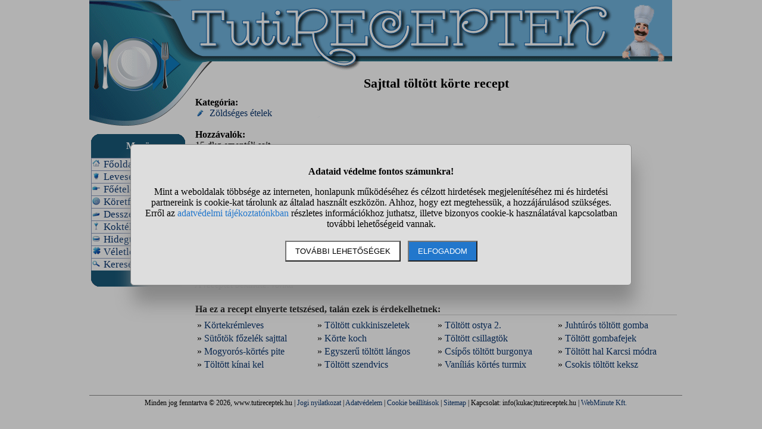

--- FILE ---
content_type: text/html; charset=UTF-8
request_url: https://www.tutireceptek.hu/sajttal-toltott-korte
body_size: 4879
content:
<!DOCTYPE html>
<html lang="hu">
<head>
<title>Sajttal töltött körte recept</title>
<meta name="viewport" content="width=device-width, initial-scale=1, maximum-scale=5">
<meta name='description' content='Itt a Sajttal töltött körte receptjét olvashatod: hozzávalók, elkészítés módja.'>
<meta name='keywords' content='Sajttal töltött körte recept, receptek, étel, ital, koktél, turmix, sütemény, torta, főzés, sütés, édesség, köret, halétel, főétel, pizza, szendvics, szendvicskrém, leves'>
<style>DIV#container{ position: relative; width: 980px; margin-left: auto; margin-right: auto;}
DIV#fejlec{ position: absolute; z-index: -1; left: 0px; top: 0px; width: 980px; height: 220px;}
DIV#fejlec_mogott{ width: 980px; height: 114px;}
DIV#fejlec_mogott_2{ width: 160px; height: 108px;}
TD#main_bal{ vertical-align: top; width: 162px;}
TD#main_jobb{ vertical-align: top; padding-left: 10px;}
BODY{ margin: 0px; padding: 0px; width: 100%;}
A{ color: #0a3670; text-decoration: none;}
IMG{ border: 0px;}
INPUT{ border: solid black 1px;}
H1{ padding: 0px; margin: 10px; font-size: 22px;  text-align: center;}
H2{ padding: 0px; margin-top: 5px; margin-bottom: 5px; font-size: 16px; border-bottom: solid #cccccc 1px;}
DIV.center{ text-align: center;}
TABLE.center{ margin-left: auto; margin-right: auto;}
TABLE.abc{ margin-left: auto; margin-right: auto; text-align: center; font-size: 15px; font-weight: bold; border-top: solid black 1px; border-bottom: solid black 1px;}
TABLE.top10{ font-size: 14px; border: double black 3px; width: 300px; text-align: left;}
TR.top10_fejlec{ font-size: 16px; font-weight: bold; font-variant: small-caps; text-decoration: underline;}
DIV.kiemelt{ font-size: 20px; font-weight: bold; text-align: center; text-decoration: underline;}
TABLE#menu{ padding: 0px; width: 158px; font-size: 15px; border-collapse: separate; border-spacing: 0px;}
TABLE#menu TD{ padding: 0px;}
TD.menu_elem{ border: solid #8c9cbe 1px; border-bottom: 0px; padding: 1px; padding-left: 3px; font-size: 115%;}
TD.menu_fejlec{ background-image: url('https://static.tutireceptek.hu/pic/menufelul2.png'); height: 40px; text-align: center; font-weight: Bold; font-size: 16px; color: white;}
TD.menu_alul{ background-image: url('https://static.tutireceptek.hu/pic/menualul2.png'); height: 27px;}
DIV#oldalalja{ float: left; width: 996px; text-align: center; border-top: Solid #888888 1px; padding-top: 5px; font-size: 12px;}
.ikon{ display: inline; float: left; width: 15px; height: 15px; background-image: url("https://static.tutireceptek.hu/pic/ikonok.png"); margin-right: 5px;}
.kategoria_kep{ display: block; float: left; width: 45px; height: 150px; background-image: url("https://static.tutireceptek.hu/pic/kategoria_kepek.jpg"); margin-right: 5px;}
TD.lista_doboz{ width: 25%; vertical-align: top; padding-bottom: 15px; font-size: 14px;}
TABLE.width100{ width: 100%;}
TD.txtcenter{ text-align: center;}
DIV.ok{ border: solid black 1px; color: #000000; padding: 10px; margin-left: auto; margin-right: auto; text-align: center; font-weight: bold; width: 80%;}
DIV.hiba{ border: solid black 1px; color: #c33030; padding: 10px; margin-left: auto; margin-right: auto; text-align: center; font-weight: bold; width: 80%;}
.smo_ikon{ display: inline; float: left; width: 24px; height: 24px; background-image: url("https://static.tutireceptek.hu/pic/smo.png"); margin-right: 5px; margin-left: 5px;}
DIV.oldalszamok{ margin: 15px; text-align: center;}
DIV.oldalszamok A, DIV.oldalszamok SPAN{ display: inline-block; text-decoration: none; padding: 3px; min-width: 18px; font-weight: bold;}
DIV.oldalszamok A:hover:not(.active) {background-color: #ddd;}
DIV.oldalszamok SPAN {background-color: #cdcdcd; color: black;}
#stialert{ position: fixed; height: 100vh; margin: 0; padding: 0; background-color: rgba(0,0,0,0.3); font-size: 16px;}
#stialert A{ color: #27c;}
#stialert BUTTON{ display: inline-block; width: auto; padding: 8px 15px; margin: 3px 0; text-transform: uppercase; background-color: #fff; color: #000;}
#stialert #stidiv{ position: relative; width: 800px; max-width: 78%; max-height: 80%; padding: 20px; background-color: #ddd; border: solid #888888 1px; border-radius: 6px; box-shadow: 5px 30px 30px #888888; text-align: center; overflow-x: hidden; overflow-y: auto;}
#stialert SPAN{ white-space: nowrap;}
#stialert .sti_valasztas{ display: flex; justify-content: space-between; margin: 10px 0;}</style><script>window.onload = function(){
var links=document.getElementsByTagName('a');
 for(var i=0;i<links.length;i++){
  if(links[i].className=='kulso_link'){
   links[i].onclick=function(){ window.open(this.href); return false;};
  }
 }
};
function sti_allitas(n,ertek){ document.getElementById(n).innerHTML=document.getElementById(n).innerHTML.replace((ertek=="BE" ? "BE":"KI"),(ertek=="BE" ? "KI":"BE"));}
function sti_meret(){ dd=document.getElementById("stidiv"); dd.style.left=((o.offsetWidth-dd.offsetWidth)/2)+"px"; dd.style.top=((o.offsetHeight-dd.offsetHeight)/2)+"px";}
function stialert(){
 d=document;
 if(document.getElementById("stialert")) return(null);
 o=d.getElementsByTagName("html")[0].appendChild(d.createElement("div")); o.id="stialert";
 d.body.style.position="absolute"; o.style.width=d.body.offsetWidth+"px";
 o.innerHTML="<div id=\"stidiv\"><p><b>Adataid védelme fontos számunkra!</b></p><p>Mint a weboldalak többsége az interneten, honlapunk működéséhez és célzott hirdetések megjelenítéséhez mi és hirdetési partnereink is cookie-kat tárolunk az általad használt eszközön. Ahhoz, hogy ezt megtehessük, a hozzájárulásod szükséges. Erről az <a href=\"/adatvedelem\">adatvédelmi tájékoztatónkban</a> részletes információkhoz juthatsz, illetve bizonyos cookie-k használatával kapcsolatban további lehetőségeid vannak.</p><p><button onclick='sti_lehetosegek();'>További lehetőségek</button> &nbsp; <button onclick='sti_mentes();' style=\"background-color: #27c; color: #fff;\">Elfogadom</button></p></div>";
 sti_meret();
}
function sti_kiir(n){
 if(n=="") be=1; else if(sti_ertek!=-1 && sti_ertek!=null) be=2; else be=0;
 return("<span"+(be!=1 ? " style=\"cursor: pointer; color: #27c;\" onclick='sti_allitas(\""+n+"\",this.innerHTML);'":"")+">"+(be>0 ? "BE":"KI")+"</span>");
}
function sti_valasztas(t,r,n){
 return("<div class=\"sti_valasztas\"><div style=\"text-align: left;\"><b>"+t+":</b>"+(n=="" ? " (nem kikapcsolható)":"")+"<br><small>"+r+"</small></div><div id='"+n+"'>"+sti_kiir(n)+"</div></div>");
}
function sti_lehetosegek(){
 document.getElementById("stidiv").innerHTML="<p>A weboldalunk és hirdetési partnereink által használt cookie-kat két részre bontottuk. A működéshez feltétlen szükségesek kikapcsolására nincs lehetőséged. A személyre szabottabb hirdetésekkel számodra érdekesebb reklámok jelenhetnek meg. Amennyiben ezt nem szeretnéd, elutasíthatod. További információkat az <a href=\"/adatvedelem\">adatvédelmi tájékoztatónkban</a> olvashatsz.</b></p>"+sti_valasztas("Az oldal működéséhez szükséges cookie-k","Szükségesek a belépés/regisztráció esetén történő azonosításhoz","")+sti_valasztas("Személyre szabott hirdetések megjelenítéséhez szükséges cookie-k","A célzott hirdetések korábban gyűjtött adatokon alapulnak, illetve adatokat gyűjthetnek a hirdetés célzásához<br>Ezek a hirdetések további cookie-kat használhatnak a gyakoriságkorlátozáshoz, összesített jelentésekhez és visszaélések elleni intézkedések céljából","stiok")+(sti_ertek!=null ? "<div class=\"sti_valasztas\"><div style=\"text-align: left;\"><a onclick='sti_visszavonas();' style=\"cursor: pointer;\">Korábbi hozzájárulás visszavonása</a><br><small>Ha visszavonod a korábbi nyilatkozatod, ezt úgy tekintjük, hogy a weboldalunk működéséhez szükséges cookie-k használatát sem engedélyezed. Enélkül viszont a honlapunk tartalmát sem fogod elérni.</small></div></div>":"")+"<p><button onclick='sti_mentes();'>Beállítások mentése</button></p>";
 sti_meret();
}
function sti_mentes(){
 c=document.getElementById("stiok");
 t=new Date().getTime(); d=new Date(); d.setTime(t+31536000000); if(c && c.innerHTML.indexOf(">KI<")!==-1) t=-1;
 document.cookie=encodeURIComponent("cookieok")+"="+encodeURIComponent(t)+"; path=/; expires="+d.toGMTString()+"; domain="+window.location.hostname.replace("www.","");
 if(sti_ertek!=null && (sti_ertek==t || (sti_ertek>-1 && t>-1))){ document.getElementsByTagName("html")[0].removeChild(document.getElementById("stialert")); sti_ertek=t;} else window.location.reload(false);
}
function sti_visszavonas(){
 t=new Date().getTime(); d=new Date(); d.setTime(t-1);
 document.cookie=encodeURIComponent("cookieok")+"="+encodeURIComponent(t)+"; path=/; expires="+d.toGMTString()+"; domain="+window.location.hostname.replace("www.","");
 document.getElementById("stidiv").innerHTML="<p><b>Visszavontad a cookie-k használatát lehetővé tevő hozzájárulásodat.</b></p><p>A weboldalunk használatához feltétlenül szükséges cookie-k nélkül a honlapunk tartalmát nem éred el. Ha a későbbiekben meggondolnád magad, a honlap újbóli meglátogatásakor újra dönthetsz a cookie-król.</p>";
}
var re=new RegExp("cookieok=([^;]+)"); var sti_ertek=re.exec(document.cookie); sti_ertek=(sti_ertek!=null ? unescape(sti_ertek[1]):null);
</script><link rel="alternate" type="application/rss+xml" title="RSS" href="https://www.tutireceptek.hu/rss">
<link rel="shortcut icon" href="https://static.tutireceptek.hu/favicon.ico">
</head>
<body>
<div id='container'>
<div id='fejlec'><img src='https://static.tutireceptek.hu/pic/fejlec2.png' alt='Tutireceptek.hu fejléc'></div>
<div id='fejlec_mogott'></div>
<table style='width: 990px;'><tr><td id='main_bal'>
<div id='fejlec_mogott_2'></div>
<table id='menu'>
<tr><td class='menu_fejlec'>Menü</td></tr>
<tr><td class='menu_elem'><span class='ikon' style='background-position: -300px 0px;'></span> <a href='/'>Főoldal</a></td></tr>
<tr><td class='menu_elem'><span class='ikon' style='background-position: -0px 0px;'></span> <a href='/levesek'>Levesek</a></td></tr>
<tr><td class='menu_elem'><span class='ikon' style='background-position: -15px 0px;'></span> <a href='/foetelek'>Főételek</a></td></tr>
<tr><td class='menu_elem'><span class='ikon' style='background-position: -60px 0px;'></span> <a href='/koretfelek'>Köretfélék</a></td></tr>
<tr><td class='menu_elem'><span class='ikon' style='background-position: -225px 0px;'></span> <a href='/desszertek'>Desszertek</a></td></tr>
<tr><td class='menu_elem'><span class='ikon' style='background-position: -255px 0px;'></span> <a href='/koktelok'>Koktélok</a></td></tr>
<tr><td class='menu_elem'><span class='ikon' style='background-position: -165px 0px;'></span> <a href='/hidegtal'>Hidegtál</a></td></tr>
<tr><td class='menu_elem'><span class='ikon' style='background-position: -345px 0px;'></span> <a href='/veletlen_recept'>Véletlen recept</a></td></tr>
<tr><td class='menu_elem'><span class='ikon' style='background-position: -330px 0px;'></span> <a href='/kereses'>Keresés</a></td></tr>
<tr><td class='menu_alul'></td></tr>
</table><br>
</td><td id='main_jobb'><div style='margin-left: 40px;'>
</div>
<h1>Sajttal töltött körte recept</h1>
<div style='float: right; width: 344px; text-align: center; margin-left: 4px;'>
</div>
<strong>Kategória:</strong><br>
<span class='ikon' style='background-position: -135px 0px;'></span>&nbsp;<a href='/zoldseges_etelek'>Zöldséges ételek</a><br><br>
<strong>Hozzávalók:</strong><br>
15 dkg ementáli sajt <br>4 db alexander körte <br>1 tojássárgája <br>szerecsendió <br>só <br>bors<br><br>
<strong>Elkészítés:</strong><br>
A sajtot apró kockára vágjuk,és összekeverjük a tojássárgával, sóval, borssal, és a reszelt szerecsendióval. <br>A félbevágott körték belsejét kivájjuk , a kivájt belet hozzákeverjük a fűszeres sajthoz. <br>Megtöltjük a körtéket, és hőálló tálba tesszük,előmelegített sütőben 15 percig sütjük.<br><br>
<br>
<em>A receptet beküldte: ronka</em><br><br>
<h2>Ha ez a recept elnyerte tetszésed, talán ezek is érdekelhetnek:</h2>
<table class='width100'>
<tr><td style='width: 25%'>&raquo; <a href='/kortekremleves'>Körtekrémleves</a></td>
<td style='width: 25%'>&raquo; <a href='/toltott-cukkiniszeletek'>Töltött cukkiniszeletek</a></td>
<td style='width: 25%'>&raquo; <a href='/toltott-ostya-2'>Töltött ostya 2.</a></td>
<td style='width: 25%'>&raquo; <a href='/juhturos-toltott-gomba'>Juhtúrós töltött gomba</a></td>
</tr>
<tr><td>&raquo; <a href='/sutotok-fozelek-sajttal'>Sütőtök főzelék sajttal</a></td>
<td>&raquo; <a href='/korte-koch'>Körte koch</a></td>
<td>&raquo; <a href='/toltott-csillagtok'>Töltött csillagtök</a></td>
<td>&raquo; <a href='/toltott-gombafejek'>Töltött gombafejek</a></td>
</tr>
<tr><td>&raquo; <a href='/mogyoros-kortes-pite'>Mogyorós-körtés pite</a></td>
<td>&raquo; <a href='/egyszeru-toltott-langos'>Egyszerű töltött lángos</a></td>
<td>&raquo; <a href='/csipos-toltott-burgonya'>Csípős töltött burgonya</a></td>
<td>&raquo; <a href='/toltott-hal-karcsi-modra'>Töltött hal Karcsi módra</a></td>
</tr>
<tr><td>&raquo; <a href='/toltott-kinai-kel'>Töltött kínai kel</a></td>
<td>&raquo; <a href='/toltott-szendvics'>Töltött szendvics</a></td>
<td>&raquo; <a href='/vanilias-kortes-turmix'>Vaníliás körtés turmix</a></td>
<td>&raquo; <a href='/csokis-toltott-keksz'>Csokis töltött keksz</a></td>
</tr>
</table><br>
<div class='center'>
</div><br>
</td></tr></table>
<div id='oldalalja'>
Minden jog fenntartva &#169; 2026, www.tutireceptek.hu | <a href='/jogi_nyilatkozat'>Jogi nyilatkozat</a> | <a href='/adatvedelem'>Adatvédelem</a> | <a href="#" onclick='stialert(); sti_lehetosegek();'>Cookie beállítások</a> | <a href='/sitemap'>Sitemap</a> | Kapcsolat: info(kukac)tutireceptek.hu | <a href='https://www.webminute.hu/' target="_blank">WebMinute Kft.</a><br><br>
</div></div>
<script>stialert();</script></body></html>
